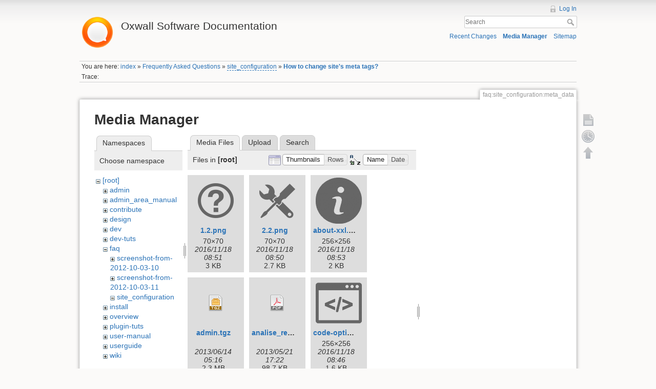

--- FILE ---
content_type: text/html; charset=utf-8
request_url: https://wiki.oxwall.com/faq:site_configuration:meta_data?ns=&tab_files=files&do=media&tab_details=view&image=overview%3Aadmin_area_manual%3Apremium_theme_4.png
body_size: 5292
content:
<!DOCTYPE html>
<html lang="en" dir="ltr" class="no-js">
<head>
    <meta charset="utf-8" />
    <title>How to change site&#039;s meta tags? [Oxwall Software Documentation]</title>
    <script>(function(H){H.className=H.className.replace(/\bno-js\b/,'js')})(document.documentElement)</script>
    <meta name="generator" content="DokuWiki"/>
<meta name="robots" content="noindex,nofollow"/>
<link rel="search" type="application/opensearchdescription+xml" href="/lib/exe/opensearch.php" title="Oxwall Software Documentation"/>
<link rel="start" href="/"/>
<link rel="contents" href="/faq:site_configuration:meta_data?do=index" title="Sitemap"/>
<link rel="alternate" type="application/rss+xml" title="Recent Changes" href="/feed.php"/>
<link rel="alternate" type="application/rss+xml" title="Current namespace" href="/feed.php?mode=list&amp;ns=faq:site_configuration"/>
<link rel="alternate" type="text/html" title="Plain HTML" href="/_export/xhtml/faq:site_configuration:meta_data"/>
<link rel="alternate" type="text/plain" title="Wiki Markup" href="/_export/raw/faq:site_configuration:meta_data"/>
<link rel="stylesheet" type="text/css" href="/lib/exe/css.php?t=dokuwiki&amp;tseed=25a5916a2266cf36b507dd2e2e8af0d0"/>
<script type="text/javascript">/*<![CDATA[*/var NS='faq:site_configuration';var JSINFO = {"id":"faq:site_configuration:meta_data","namespace":"faq:site_configuration"};
/*!]]>*/</script>
<script type="text/javascript" charset="utf-8" src="/lib/exe/js.php?t=dokuwiki&amp;tseed=25a5916a2266cf36b507dd2e2e8af0d0"></script>
<script type="text/javascript">/*<![CDATA[*/
var gaJsHost = (("https:" == document.location.protocol) ? "https://ssl." : "http://www.");
document.write(unescape("%3Cscript src='" + gaJsHost + "google-analytics.com/ga.js' type='text/javascript'%3E%3C/script%3E"));
		  
/*!]]>*/</script>
<script type="text/javascript">/*<![CDATA[*/
var pageTracker = _gat._getTracker("UA-177483-21");
pageTracker._initData();
pageTracker._trackPageview();
		  
/*!]]>*/</script>
    <meta name="viewport" content="width=device-width,initial-scale=1" />
    <link rel="shortcut icon" href="/lib/tpl/dokuwiki/images/favicon.ico" />
<link rel="apple-touch-icon" href="/lib/tpl/dokuwiki/images/apple-touch-icon.png" />
    </head>

<body>
    <!--[if lte IE 8 ]><div id="IE8"><![endif]-->
    <div id="dokuwiki__site"><div id="dokuwiki__top" class="site dokuwiki mode_media tpl_dokuwiki     ">

        
<!-- ********** HEADER ********** -->
<div id="dokuwiki__header"><div class="pad group">

    
    <div class="headings group">
        <ul class="a11y skip">
            <li><a href="#dokuwiki__content">skip to content</a></li>
        </ul>

        <h1><a href="/index"  accesskey="h" title="[H]"><img src="/_media/wiki:logo.png" width="70" alt="" /> <span>Oxwall Software Documentation</span></a></h1>
            </div>

    <div class="tools group">
        <!-- USER TOOLS -->
                    <div id="dokuwiki__usertools">
                <h3 class="a11y">User Tools</h3>
                <ul>
                    <li><a href="/faq:site_configuration:meta_data?do=login&amp;sectok=bbbcf2cf8acc91bc5bdb874f03547cbd"  class="action login" rel="nofollow" title="Log In">Log In</a></li>                </ul>
            </div>
        
        <!-- SITE TOOLS -->
        <div id="dokuwiki__sitetools">
            <h3 class="a11y">Site Tools</h3>
            <form action="/index" accept-charset="utf-8" class="search" id="dw__search" method="get" role="search"><div class="no"><input type="hidden" name="do" value="search" /><input type="text" placeholder="Search" id="qsearch__in" accesskey="f" name="id" class="edit" title="[F]" /><button type="submit" title="Search">Search</button><div id="qsearch__out" class="ajax_qsearch JSpopup"></div></div></form>            <div class="mobileTools">
                <form action="/doku.php" method="get" accept-charset="utf-8"><div class="no"><input type="hidden" name="id" value="faq:site_configuration:meta_data" /><select name="do" class="edit quickselect" title="Tools"><option value="">Tools</option><optgroup label="Page Tools"><option value="">Show page</option><option value="revisions">Old revisions</option></optgroup><optgroup label="Site Tools"><option value="recent">Recent Changes</option><option value="media">Media Manager</option><option value="index">Sitemap</option></optgroup><optgroup label="User Tools"><option value="login">Log In</option></optgroup></select><button type="submit">&gt;</button></div></form>            </div>
            <ul>
                <li><a href="/faq:site_configuration:meta_data?do=recent"  class="action recent" accesskey="r" rel="nofollow" title="Recent Changes [R]">Recent Changes</a></li><li><a href="/faq:site_configuration:meta_data?do=media&amp;ns=faq%3Asite_configuration"  class="action media" rel="nofollow" title="Media Manager">Media Manager</a></li><li><a href="/faq:site_configuration:meta_data?do=index"  class="action index" accesskey="x" rel="nofollow" title="Sitemap [X]">Sitemap</a></li>            </ul>
        </div>

    </div>

    <!-- BREADCRUMBS -->
            <div class="breadcrumbs">
                            <div class="youarehere"><span class="bchead">You are here: </span><span class="home"><bdi><a href="/index" class="wikilink1" title="index">index</a></bdi></span> » <bdi><a href="/faq:index" class="wikilink1" title="faq:index">Frequently Asked Questions</a></bdi> » <bdi><a href="/faq:site_configuration:index" class="wikilink2" title="faq:site_configuration:index" rel="nofollow">site_configuration</a></bdi> » <bdi><span class="curid"><a href="/faq:site_configuration:meta_data" class="wikilink1" title="faq:site_configuration:meta_data">How to change site&#039;s meta tags?</a></span></bdi></div>
                                        <div class="trace"><span class="bchead">Trace:</span></div>
                    </div>
    


    <hr class="a11y" />
</div></div><!-- /header -->

        <div class="wrapper group">

            
            <!-- ********** CONTENT ********** -->
            <div id="dokuwiki__content"><div class="pad group">
                
                <div class="pageId"><span>faq:site_configuration:meta_data</span></div>

                <div class="page group">
                                                            <!-- wikipage start -->
                    <div id="mediamanager__page">
<h1>Media Manager</h1>
<div class="panel namespaces">
<h2>Namespaces</h2>
<div class="panelHeader">Choose namespace</div>
<div class="panelContent" id="media__tree">

<ul class="idx">
<li class="media level0 open"><img src="/lib/images/minus.gif" alt="−" /><div class="li"><a href="/faq:site_configuration:meta_data?ns=&amp;tab_files=files&amp;do=media&amp;tab_details=view&amp;image=overview%3Aadmin_area_manual%3Apremium_theme_4.png" class="idx_dir">[root]</a></div>
<ul class="idx">
<li class="media level1 closed"><img src="/lib/images/plus.gif" alt="+" /><div class="li"><a href="/faq:site_configuration:meta_data?ns=admin&amp;tab_files=files&amp;do=media&amp;tab_details=view&amp;image=overview%3Aadmin_area_manual%3Apremium_theme_4.png" class="idx_dir">admin</a></div></li>
<li class="media level1 closed"><img src="/lib/images/plus.gif" alt="+" /><div class="li"><a href="/faq:site_configuration:meta_data?ns=admin_area_manual&amp;tab_files=files&amp;do=media&amp;tab_details=view&amp;image=overview%3Aadmin_area_manual%3Apremium_theme_4.png" class="idx_dir">admin_area_manual</a></div></li>
<li class="media level1 closed"><img src="/lib/images/plus.gif" alt="+" /><div class="li"><a href="/faq:site_configuration:meta_data?ns=contribute&amp;tab_files=files&amp;do=media&amp;tab_details=view&amp;image=overview%3Aadmin_area_manual%3Apremium_theme_4.png" class="idx_dir">contribute</a></div></li>
<li class="media level1 closed"><img src="/lib/images/plus.gif" alt="+" /><div class="li"><a href="/faq:site_configuration:meta_data?ns=design&amp;tab_files=files&amp;do=media&amp;tab_details=view&amp;image=overview%3Aadmin_area_manual%3Apremium_theme_4.png" class="idx_dir">design</a></div></li>
<li class="media level1 closed"><img src="/lib/images/plus.gif" alt="+" /><div class="li"><a href="/faq:site_configuration:meta_data?ns=dev&amp;tab_files=files&amp;do=media&amp;tab_details=view&amp;image=overview%3Aadmin_area_manual%3Apremium_theme_4.png" class="idx_dir">dev</a></div></li>
<li class="media level1 closed"><img src="/lib/images/plus.gif" alt="+" /><div class="li"><a href="/faq:site_configuration:meta_data?ns=dev-tuts&amp;tab_files=files&amp;do=media&amp;tab_details=view&amp;image=overview%3Aadmin_area_manual%3Apremium_theme_4.png" class="idx_dir">dev-tuts</a></div></li>
<li class="media level1 open"><img src="/lib/images/minus.gif" alt="−" /><div class="li"><a href="/faq:site_configuration:meta_data?ns=faq&amp;tab_files=files&amp;do=media&amp;tab_details=view&amp;image=overview%3Aadmin_area_manual%3Apremium_theme_4.png" class="idx_dir">faq</a></div>
<ul class="idx">
<li class="media level2 closed"><img src="/lib/images/plus.gif" alt="+" /><div class="li"><a href="/faq:site_configuration:meta_data?ns=faq%3Ascreenshot-from-2012-10-03-10&amp;tab_files=files&amp;do=media&amp;tab_details=view&amp;image=overview%3Aadmin_area_manual%3Apremium_theme_4.png" class="idx_dir">screenshot-from-2012-10-03-10</a></div></li>
<li class="media level2 closed"><img src="/lib/images/plus.gif" alt="+" /><div class="li"><a href="/faq:site_configuration:meta_data?ns=faq%3Ascreenshot-from-2012-10-03-11&amp;tab_files=files&amp;do=media&amp;tab_details=view&amp;image=overview%3Aadmin_area_manual%3Apremium_theme_4.png" class="idx_dir">screenshot-from-2012-10-03-11</a></div></li>
<li class="media level2 open"><img src="/lib/images/minus.gif" alt="−" /><div class="li"><a href="/faq:site_configuration:meta_data?ns=faq%3Asite_configuration&amp;tab_files=files&amp;do=media&amp;tab_details=view&amp;image=overview%3Aadmin_area_manual%3Apremium_theme_4.png" class="idx_dir">site_configuration</a></div></li>
</ul>
</li>
<li class="media level1 closed"><img src="/lib/images/plus.gif" alt="+" /><div class="li"><a href="/faq:site_configuration:meta_data?ns=install&amp;tab_files=files&amp;do=media&amp;tab_details=view&amp;image=overview%3Aadmin_area_manual%3Apremium_theme_4.png" class="idx_dir">install</a></div></li>
<li class="media level1 closed"><img src="/lib/images/plus.gif" alt="+" /><div class="li"><a href="/faq:site_configuration:meta_data?ns=overview&amp;tab_files=files&amp;do=media&amp;tab_details=view&amp;image=overview%3Aadmin_area_manual%3Apremium_theme_4.png" class="idx_dir">overview</a></div></li>
<li class="media level1 closed"><img src="/lib/images/plus.gif" alt="+" /><div class="li"><a href="/faq:site_configuration:meta_data?ns=plugin-tuts&amp;tab_files=files&amp;do=media&amp;tab_details=view&amp;image=overview%3Aadmin_area_manual%3Apremium_theme_4.png" class="idx_dir">plugin-tuts</a></div></li>
<li class="media level1 closed"><img src="/lib/images/plus.gif" alt="+" /><div class="li"><a href="/faq:site_configuration:meta_data?ns=user-manual&amp;tab_files=files&amp;do=media&amp;tab_details=view&amp;image=overview%3Aadmin_area_manual%3Apremium_theme_4.png" class="idx_dir">user-manual</a></div></li>
<li class="media level1 closed"><img src="/lib/images/plus.gif" alt="+" /><div class="li"><a href="/faq:site_configuration:meta_data?ns=userguide&amp;tab_files=files&amp;do=media&amp;tab_details=view&amp;image=overview%3Aadmin_area_manual%3Apremium_theme_4.png" class="idx_dir">userguide</a></div></li>
<li class="media level1 closed"><img src="/lib/images/plus.gif" alt="+" /><div class="li"><a href="/faq:site_configuration:meta_data?ns=wiki&amp;tab_files=files&amp;do=media&amp;tab_details=view&amp;image=overview%3Aadmin_area_manual%3Apremium_theme_4.png" class="idx_dir">wiki</a></div></li>
</ul></li>
</ul>
</div>
</div>
<div class="panel filelist">
<h2 class="a11y">Media Files</h2>
<ul class="tabs">
<li><strong>Media Files</strong></li>
<li><a href="/faq:site_configuration:meta_data?tab_files=upload&amp;do=media&amp;tab_details=view&amp;image=overview%3Aadmin_area_manual%3Apremium_theme_4.png&amp;ns=">Upload</a></li>
<li><a href="/faq:site_configuration:meta_data?tab_files=search&amp;do=media&amp;tab_details=view&amp;image=overview%3Aadmin_area_manual%3Apremium_theme_4.png&amp;ns=">Search</a></li>
</ul>
<div class="panelHeader">
<h3>Files in <strong>[root]</strong></h3>
<form class="options" method="get" action="/faq:site_configuration:meta_data" accept-charset="utf-8"><div class="no">
<input type="hidden" name="do" value="media" /><input type="hidden" name="tab_files" value="files" /><input type="hidden" name="tab_details" value="view" /><input type="hidden" name="image" value="overview:admin_area_manual:premium_theme_4.png" /><input type="hidden" name="ns" value="" /><ul>
<li class="listType"><label class="thumbs" for="listType__thumbs"><input type="radio" id="listType__thumbs" name="list_dwmedia" value="thumbs" checked="checked" /> <span>Thumbnails</span></label>
<label class="rows" for="listType__rows"><input type="radio" id="listType__rows" name="list_dwmedia" value="rows" /> <span>Rows</span></label>
</li>
<li class="sortBy"><label class="name" for="sortBy__name"><input type="radio" id="sortBy__name" name="sort_dwmedia" value="name" checked="checked" /> <span>Name</span></label>
<label class="date" for="sortBy__date"><input type="radio" id="sortBy__date" name="sort_dwmedia" value="date" /> <span>Date</span></label>
</li>
<li><button type="submit">Apply</button>
</li>
</ul>
</div></form>
</div>
<div class="panelContent">
<ul class="thumbs"><li><dl title="1.2.png">
<dt><a id="l_:1.2.png" class="image thumb" href="/faq:site_configuration:meta_data?image=1.2.png&amp;ns=&amp;tab_details=view&amp;do=media&amp;tab_files=files"><img src="/_media/1.2.png?w=70&amp;h=70&amp;t=1479459104&amp;tok=d0b7af" alt="1.2.png" /></a></dt>
<dd class="name"><a href="/faq:site_configuration:meta_data?image=1.2.png&amp;ns=&amp;tab_details=view&amp;do=media&amp;tab_files=files" id="h_:1.2.png">1.2.png</a></dd>
<dd class="size">70&#215;70</dd>
<dd class="date">2016/11/18 08:51</dd>
<dd class="filesize">3 KB</dd>
</dl></li>
<li><dl title="2.2.png">
<dt><a id="l_:2.2.png" class="image thumb" href="/faq:site_configuration:meta_data?image=2.2.png&amp;ns=&amp;tab_details=view&amp;do=media&amp;tab_files=files"><img src="/_media/2.2.png?w=70&amp;h=70&amp;t=1479459056&amp;tok=eb17cb" alt="2.2.png" /></a></dt>
<dd class="name"><a href="/faq:site_configuration:meta_data?image=2.2.png&amp;ns=&amp;tab_details=view&amp;do=media&amp;tab_files=files" id="h_:2.2.png">2.2.png</a></dd>
<dd class="size">70&#215;70</dd>
<dd class="date">2016/11/18 08:50</dd>
<dd class="filesize">2.7 KB</dd>
</dl></li>
<li><dl title="about-xxl.png">
<dt><a id="l_:about-xxl.png" class="image thumb" href="/faq:site_configuration:meta_data?image=about-xxl.png&amp;ns=&amp;tab_details=view&amp;do=media&amp;tab_files=files"><img src="/_media/about-xxl.png?w=90&amp;h=90&amp;t=1479459182&amp;tok=dfb9cc" alt="about-xxl.png" /></a></dt>
<dd class="name"><a href="/faq:site_configuration:meta_data?image=about-xxl.png&amp;ns=&amp;tab_details=view&amp;do=media&amp;tab_files=files" id="h_:about-xxl.png">about-xxl.png</a></dd>
<dd class="size">256&#215;256</dd>
<dd class="date">2016/11/18 08:53</dd>
<dd class="filesize">2 KB</dd>
</dl></li>
<li><dl title="admin.tgz">
<dt><a id="d_:admin.tgz" class="image" title="admin.tgz" href="/faq:site_configuration:meta_data?image=admin.tgz&amp;ns=&amp;tab_details=view&amp;do=media&amp;tab_files=files"><img src="/lib/images/fileicons/32x32/tgz.png" alt="admin.tgz" class="icon" /></a></dt>
<dd class="name"><a href="/faq:site_configuration:meta_data?image=admin.tgz&amp;ns=&amp;tab_details=view&amp;do=media&amp;tab_files=files" id="h_:admin.tgz">admin.tgz</a></dd>
<dd class="size">&#160;</dd>
<dd class="date">2013/06/14 05:16</dd>
<dd class="filesize">2.3 MB</dd>
</dl></li>
<li><dl title="analise_requisitos.pdf">
<dt><a id="d_:analise_requisitos.pdf" class="image" title="analise_requisitos.pdf" href="/faq:site_configuration:meta_data?image=analise_requisitos.pdf&amp;ns=&amp;tab_details=view&amp;do=media&amp;tab_files=files"><img src="/lib/images/fileicons/32x32/pdf.png" alt="analise_requisitos.pdf" class="icon" /></a></dt>
<dd class="name"><a href="/faq:site_configuration:meta_data?image=analise_requisitos.pdf&amp;ns=&amp;tab_details=view&amp;do=media&amp;tab_files=files" id="h_:analise_requisitos.pdf">analise_requisitos.pdf</a></dd>
<dd class="size">&#160;</dd>
<dd class="date">2013/05/21 17:22</dd>
<dd class="filesize">98.7 KB</dd>
</dl></li>
<li><dl title="code-optimization-xxl.png">
<dt><a id="l_:code-optimization-xxl.png" class="image thumb" href="/faq:site_configuration:meta_data?image=code-optimization-xxl.png&amp;ns=&amp;tab_details=view&amp;do=media&amp;tab_files=files"><img src="/_media/code-optimization-xxl.png?w=90&amp;h=90&amp;t=1479458783&amp;tok=b655b7" alt="code-optimization-xxl.png" /></a></dt>
<dd class="name"><a href="/faq:site_configuration:meta_data?image=code-optimization-xxl.png&amp;ns=&amp;tab_details=view&amp;do=media&amp;tab_files=files" id="h_:code-optimization-xxl.png">code-optimization-xxl.png</a></dd>
<dd class="size">256&#215;256</dd>
<dd class="date">2016/11/18 08:46</dd>
<dd class="filesize">1.6 KB</dd>
</dl></li>
<li><dl title="elites_for_oxwall_v1.5.zip">
<dt><a id="d_:elites_for_oxwall_v1.5.zip" class="image" title="elites_for_oxwall_v1.5.zip" href="/faq:site_configuration:meta_data?image=elites_for_oxwall_v1.5.zip&amp;ns=&amp;tab_details=view&amp;do=media&amp;tab_files=files"><img src="/lib/images/fileicons/32x32/zip.png" alt="elites_for_oxwall_v1.5.zip" class="icon" /></a></dt>
<dd class="name"><a href="/faq:site_configuration:meta_data?image=elites_for_oxwall_v1.5.zip&amp;ns=&amp;tab_details=view&amp;do=media&amp;tab_files=files" id="h_:elites_for_oxwall_v1.5.zip">elites_for_oxwall_v1.5.zip</a></dd>
<dd class="size">&#160;</dd>
<dd class="date">2013/03/17 16:10</dd>
<dd class="filesize">594.5 KB</dd>
</dl></li>
<li><dl title="facebox_box1.jpg">
<dt><a id="l_:facebox_box1.jpg" class="image thumb" href="/faq:site_configuration:meta_data?image=facebox_box1.jpg&amp;ns=&amp;tab_details=view&amp;do=media&amp;tab_files=files"><img src="/_media/facebox_box1.jpg?w=90&amp;h=38&amp;t=1326346302&amp;tok=a8b2f2" alt="facebox_box1.jpg" /></a></dt>
<dd class="name"><a href="/faq:site_configuration:meta_data?image=facebox_box1.jpg&amp;ns=&amp;tab_details=view&amp;do=media&amp;tab_files=files" id="h_:facebox_box1.jpg">facebox_box1.jpg</a></dd>
<dd class="size">473&#215;200</dd>
<dd class="date">2012/01/12 05:31</dd>
<dd class="filesize">19.1 KB</dd>
</dl></li>
</ul>
</div>
</div>
<div class="panel file">
<h2 class="a11y">File</h2>
<ul class="tabs">
<li><strong>View</strong></li>
<li><a href="/faq:site_configuration:meta_data?tab_details=history&amp;do=media&amp;tab_files=files&amp;image=overview%3Aadmin_area_manual%3Apremium_theme_4.png&amp;ns=">History</a></li>
</ul>
<div class="panelHeader"><h3><strong><a href="/_media/overview:admin_area_manual:premium_theme_4.png" class="select mediafile mf_png" title="View original file">overview:admin_area_manual:premium_theme_4.png</a></strong></h3></div>
<div class="panelContent">
<div class="image"><a href="/_media/overview:admin_area_manual:premium_theme_4.png?t=1467965220&amp;w=499&amp;h=275&amp;tok=53690d" target="_blank" title="View original file"><img src="/_media/overview:admin_area_manual:premium_theme_4.png?t=1467965220&amp;w=499&amp;h=275&amp;tok=53690d" alt="" style="max-width: 499px;" /></a></div>
<ul class="actions">
</ul>
<dl>
<dt>Date:</dt><dd>2016/07/08 08:07</dd>
<dt>Filename:</dt><dd>premium_theme_4.png</dd>
<dt>Format:</dt><dd>PNG</dd>
<dt>Size:</dt><dd>325KB</dd>
<dt>Width:</dt><dd>1608</dd>
<dt>Height:</dt><dd>886</dd>
</dl>
</div>
</div>
</div>

                    <!-- wikipage stop -->
                                    </div>

                <div class="docInfo"><bdi>faq/site_configuration/meta_data.txt</bdi> · Last modified: 2016/07/08 06:50 by <bdi>Den</bdi></div>

                            </div></div><!-- /content -->

            <hr class="a11y" />

            <!-- PAGE ACTIONS -->
            <div id="dokuwiki__pagetools">
                <h3 class="a11y">Page Tools</h3>
                <div class="tools">
                    <ul>
                        <li><a href="/faq:site_configuration:meta_data?do="  class="action show" accesskey="v" rel="nofollow" title="Show page [V]"><span>Show page</span></a></li><li><a href="/faq:site_configuration:meta_data?do=revisions"  class="action revs" accesskey="o" rel="nofollow" title="Old revisions [O]"><span>Old revisions</span></a></li><li><a href="#dokuwiki__top"  class="action top" accesskey="t" rel="nofollow" title="Back to top [T]"><span>Back to top</span></a></li>                    </ul>
                </div>
            </div>
        </div><!-- /wrapper -->

        
<!-- ********** FOOTER ********** -->
<div id="dokuwiki__footer"><div class="pad">
    <div class="license">Except where otherwise noted, content on this wiki is licensed under the following license: <bdi><a href="http://creativecommons.org/licenses/by-nc-sa/3.0/" rel="license" class="urlextern">CC Attribution-Noncommercial-Share Alike 3.0 Unported</a></bdi></div>
    <div class="buttons">
        <a href="http://creativecommons.org/licenses/by-nc-sa/3.0/" rel="license"><img src="/lib/images/license/button/cc-by-nc-sa.png" alt="CC Attribution-Noncommercial-Share Alike 3.0 Unported" /></a>        <a href="http://www.dokuwiki.org/donate" title="Donate" ><img
            src="/lib/tpl/dokuwiki/images/button-donate.gif" width="80" height="15" alt="Donate" /></a>
        <a href="http://www.php.net" title="Powered by PHP" ><img
            src="/lib/tpl/dokuwiki/images/button-php.gif" width="80" height="15" alt="Powered by PHP" /></a>
        <a href="http://validator.w3.org/check/referer" title="Valid HTML5" ><img
            src="/lib/tpl/dokuwiki/images/button-html5.png" width="80" height="15" alt="Valid HTML5" /></a>
        <a href="http://jigsaw.w3.org/css-validator/check/referer?profile=css3" title="Valid CSS" ><img
            src="/lib/tpl/dokuwiki/images/button-css.png" width="80" height="15" alt="Valid CSS" /></a>
        <a href="http://dokuwiki.org/" title="Driven by DokuWiki" ><img
            src="/lib/tpl/dokuwiki/images/button-dw.png" width="80" height="15" alt="Driven by DokuWiki" /></a>
    </div>
</div></div><!-- /footer -->

    </div></div><!-- /site -->

    <div class="no"><img src="/lib/exe/indexer.php?id=faq%3Asite_configuration%3Ameta_data&amp;1769994379" width="2" height="1" alt="" /></div>
    <div id="screen__mode" class="no"></div>    <!--[if lte IE 8 ]></div><![endif]-->
</body>
</html>
